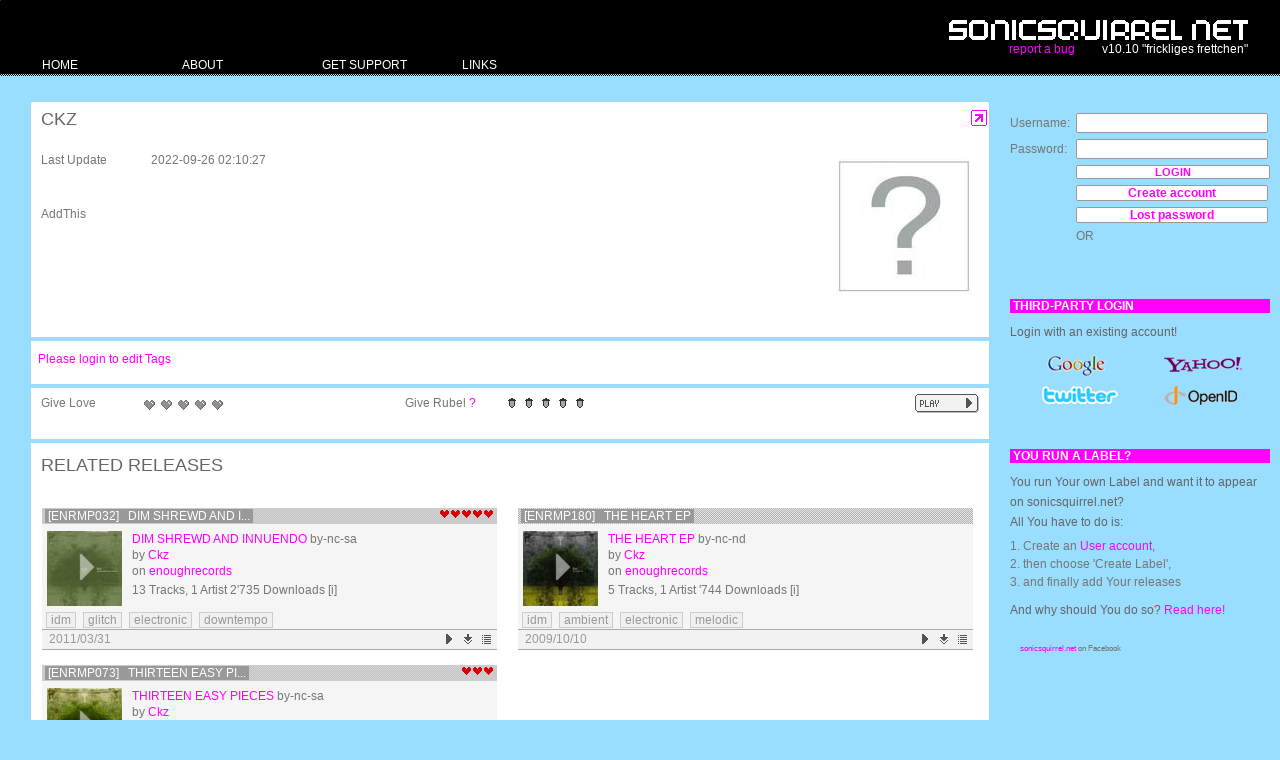

--- FILE ---
content_type: text/html; charset=UTF-8
request_url: http://sonicsquirrel.net/detail/artist/Ckz/3623
body_size: 8783
content:
<!DOCTYPE html PUBLIC "-//W3C//DTD XHTML 1.0 Transitional//EN" "http://www.w3.org/TR/xhtml1/DTD/xhtml1-transitional.dtd">

<html xmlns="http://www.w3.org/1999/xhtml" xml:lang="en" lang="en" xmlns:og="http://opengraphprotocol.org/schema/" xmlns:fb="http://developers.facebook.com/schema/">
<head>
<meta http-equiv="Content-type" content="text/html; charset=utf-8" />

 
<title>sonicsquirrel.net - Details for Ckz</title>

<!--
sonicsquirrel.net
© 2002-2010 anorg.net
atelier.anorg
buckhauserstr 40
ch-8048 zurich

+41 43 499 89 85
root@anorg.net
-->


<!-- meta tags -->

<meta name="description" content="Sonicsquirrel, serving finest netaudio and netlabel related music and other content since 2005" />
<meta name="copyright" content="anorg.net" />

<meta name="author" content="anorg.net" />
<meta name="keywords" content="netaudio, netlabel, creative commons, open content, music, electronic music, download, netlabel service, audio archive, netaudio archive," />
<meta name="generator" content="anorg.net - ccms"/>

<meta name="google-site-verification" content="iGsuDdbEUfB6wX3lKpfcBTRbdjnhi_XYoeaFzweWspw" />






<!-- canonical url -->
<link rel="canonical" href="http://sonicsquirrel.net/detail/artist/Ckz/3623" />


<link rel="icon" type="image/png" href="/media/img/favicon.png"/>

<link rel="alternate" type="application/atom+xml" title="Latest Releases on sonicsquirrel.net - stay tuned!" href="http://sonicsquirrel.net/atom/release" />

<!-- start: css -->
<link href="/media/css/yaml/layout.css" rel="stylesheet" type="text/css" />


<link href="/media/css/main.css" rel="stylesheet" type="text/css" />



<!--[if lte IE 7]>
<link href="/media/css/yaml/patches/patch_layout.css" rel="stylesheet" type="text/css" />
<![endif]-->
<!-- end: css -->


<!-- start linking: js -->





<!-- TEST 
<link rel="video_src" href="http://rdev.anorg.net/media/swf/xspf/xspf_player.swf?playlist_url=http://rdev.anorg.net/get/release/xspf/6695"/>
<meta name="video_height" content="170" />
<meta name="video_width" content="400" />
<meta name="video_type" content="application/x-shockwave-flash" />
-->








<link rel="stylesheet" type="text/css" href="/media/js/jstree/tree_component.css" />
<link rel="stylesheet" type="text/css" href="/media/css/plugins.jquery/jquery.autocomplete.css" />
<link rel="stylesheet" type="text/css" href="/media/css/plugins.jquery/jquery.dd.css" />



<!-- end linking: js -->


<!-- start external: js -->

<!-- 
<script type="text/javascript">
_qoptions={
qacct:"p-7b1diuQOQwh2Q"
};
</script>
<script type="text/javascript" src="http://edge.quantserve.com/quant.js"></script>
<noscript>
<img src="http://pixel.quantserve.com/pixel/p-7b1diuQOQwh2Q.gif" style="display: none;" border="0" height="1" width="1" alt="Quantcast"/>
</noscript>
 -->
<!-- 
<script src="http://static.ak.connect.facebook.com/js/api_lib/v0.4/FeatureLoader.js.php" type="text/javascript"></script>
 -->

<!-- 
<script src="https://rpxnow.com/openid/v2/widget" type="text/javascript"></script>
<script type="text/javascript">
  RPXNOW.overlay = true;
  RPXNOW.language_preference = 'en';
</script>
 -->
 
 
<!--  -->
<script type="text/javascript">
var gaJsHost = (("https:" == document.location.protocol) ? "https://ssl." : "http://www.");
document.write(unescape("%3Cscript src='" + gaJsHost + "google-analytics.com/ga.js' type='text/javascript'%3E%3C/script%3E"));
</script>
<script type="text/javascript">
try {
var pageTracker = _gat._getTracker("UA-12447770-1");
pageTracker._trackPageview();
} catch(err) {}</script>


<!-- fb connect -->
<!--
<script src="http://static.ak.connect.facebook.com/js/api_lib/v0.4/FeatureLoader.js.php" type="text/javascript"></script>
<script src="http://static.ak.connect.facebook.com/connect.php/en_US" type="text/javascript"></script>
 -->

<!-- 
<script src="http://connect.facebook.net/en_US/all.js" type="text/javascript"></script>
 -->







<!-- end external: js -->
</head>


<!-- start: body -->
<body class="main">
<div id="fb-root"></div>
<script>
  window.fbAsyncInit = function() {
    FB.init({
      appId: 154969748635,
      status: true,
      cookie: true,
      xfbml: true,
      reloadIfSessionStateChanged: true
    });
    // whenever the user logs in, we refresh the page
    FB.Event.subscribe('auth.login', function() {
      window.location.reload();
    });
  };


  
  (function() {
    var e = document.createElement('script');
    e.src = document.location.protocol + '//connect.facebook.net/en_US/all.js';
    e.async = true;
    document.getElementById('fb-root').appendChild(e);
  }());
</script>
<!-- start: bug reporter -->
<!-- end: bug reporter -->

<!-- start: site info -->
<!-- end: site info -->


<div id="page_margins">
<div id="page">


<!-- start: topnav -->
<!-- end: topnav -->


<!-- start: header -->
<div id="header">
	<div id="user_bar">
		</div>


	<div>
		<img id="logo" src="/media/img/logo.png" alt="logo" />
		<div id="logo_text">
				
		<a id="report" href="https://trac.anorg.net/projects/sosq/newticket">report a bug</a>
		&nbsp;&nbsp;&nbsp;&nbsp;&nbsp;&nbsp;&nbsp;
		v10.10 "frickliges frettchen"		</div>
	</div>

</div>
<!-- end: header -->


<!-- start: nav -->
<div id="nav">
<div id="nav_main">
<ul id="tabs">




<li style="width: 140px;">
<a href="http://sonicsquirrel.net/" class=""><span>Home</span></a>
<ul class="children">
<li style="width: 140px;"><a href="http://sonicsquirrel.net/browse/overview" class=""><span>Browse</span></a></li>
<li style="width: 140px;"><a href="http://sonicsquirrel.net/browse/label" class=""><span>Labels</span></a></li>
<li style="width: 140px;"><a href="http://sonicsquirrel.net/browse/release" class=""><span>Releases</span></a></li>
<li style="width: 140px;"><a href="http://sonicsquirrel.net/browse/artist" class=""><span>Artists</span></a></li>
<li style="width: 140px;"><a href="http://sonicsquirrel.net/browse/playlist" class=""><span>Playlists</span></a></li>
</ul>
</li>
<li style="width: 140px;">
<a href="http://sonicsquirrel.net/about" class=""><span>About</span></a>
<ul class="children">
<li style="width: 140px;"><a href="http://sonicsquirrel.net/about/terms" class=""><span>Terms&nbsp;of&nbsp;Use</span></a></li>
<li style="width: 140px;"><a href="http://sonicsquirrel.net/about/contact" class=""><span>Contact</span></a></li>
<li style="width: 140px;"><a href="http://sonicsquirrel.net/about/dev" class=""><span>Cooperation</span></a></li>
<li style="width: 140px;"><a href="http://sonicsquirrel.net/about/why" class=""><span>Why?</span></a></li>
</ul>
</li>
<li style="width: 140px;">
<a href="http://sonicsquirrel.net/support" class=""><span>Get Support</span></a>
</li>
<li style="width: 140px;">
<a href="http://sonicsquirrel.net/links" class=""><span>Links</span></a>
</li>

</ul>
</div>
</div>
<!-- end: nav -->


<!-- start: main -->
<div id="main">
<!-- start: col1 / left-->
<!-- end: col1 -->


<!-- start: col2 / right -->
<div id="col2">
<div id="col2_content" class="clearfix">

<div id="login" class="form">





<form action="http://sonicsquirrel.net/auth/login" method="post" class="search_form">

<table id="login_table">


	<tbody>
		<!-- <th colspan="2"><h5>ui.user_login</h5></th> -->

		
		<tr>
			<td>Username:&nbsp;&nbsp;</td>
			<td><input type="text" id="username" name="username" value=""  /></td>
		</tr>
		<tr>
			<td>Password:&nbsp;&nbsp;</td>
			<td><input type="password" id="password" name="password" value=""  /></td>
		</tr>
		<tr>
			<td>&nbsp;</td>
			<td><input type="submit" id="submit" name="submit" value="Login"  /></td>
		</tr>
		
		
		
		

		
		<tr>
			<td>&nbsp;</td>
			<td width="100%">
			<a href="/user/register" id="user_register" class="ui btn col_right">
			Create account			</a>
			</td>
		</tr>
		<tr>
			<td>&nbsp;</td>
			<td>
			<a href="/user/password_recover" id="user_lost_password" class="ui btn col_right">
			Lost password			</a>
			</td>
		</tr>
		
		
				
		<tr>
			<td>&nbsp;</td>
			<td>OR</td>
		</tr>
		<tr>
			<td>&nbsp;</td>
			<td><fb:login-button v="2" size="small" autologoutlink=true>Login or Connect</fb:login-button></td>
		</tr>
		
	</tbody>
</table>
<br /><br />


<h5>Third-party login</h5>

<p>Login with an existing account!</p>

<table id="openid_table" style="width:100%">

	<tbody>
		<tr>
			<td colspan="2" width="100%">
			<a class="rpxnow" onclick="return false;"href="https://sonicsquirrel.rpxnow.com/openid/v2/signin?token_url=http://sonicsquirrel.net/rpx/token">
			<img src="http://sonicsquirrel.net/media/img/rpx/logos_all.png" />			</a>
			</td>
		</tr>

	</tbody>
</table>
<br /><br />
<!-- 
<a class="rpxnow" onclick="return false;"href="https://sonicsquirrel.rpxnow.com/openid/v2/signin?token_url=http://vdeb.sonicsquirrel.net/rpx/token">
  Sign In
</a>
-->







<!--
<h5>ui.actions</h5>
<li><a href="http://sonicsquirrel.net/user/register">ui.register</a></li>
<li><a href="http://sonicsquirrel.net/auth/register">ui.add_label</a></li>
 -->


</form>
<h5>You run a Label?</h5>
<p>You run Your own Label and want it to appear on sonicsquirrel.net?<br />
All You have to do is:
<ol>
<li>
1. Create an <a href="/user/register">User account</a>,
</li>
<li>
2. then choose 'Create Label',
</li>
<li>
3. and finally add Your releases
</li>
</ol>
</p>
<p>And why should You do so? <a href="/about/why">Read here!</a></p>


<!--
 -->

</div>














<!--
<div id="status_title" class="clickable">
<h4><a href="/ui/toggle/status" class="toggle" title="status">Status</a></h4>
</div>

<div class="status" id="status">
</div>


<a href="#" class="playcontrol">ctl</a>
-->





<div class="syndication fb" style="margin-top:24px">
<!--  -->
<fb:fan profile_id="300574775251" stream="0" connections="0" logobar="0" width="240"></fb:fan><div style="font-size:8px; padding-left:10px"><a href="http://www.facebook.com/pages/sonicsquirrelnet/300574775251">sonicsquirrel.net</a> on Facebook</div>

</div>
</div>
</div>

<!-- end: col2 -->


<!-- start: col3 / main content-->
<div id="col3">




	<div id="col3_content" class="clearfix browse artist">

<!-- 
<div style="background-color: yellow; width: 100%; text-transform: uppercase; font-weight: bold; padding: 10px 0; margin: 10px 0">
<p>
Server maintenance in progress... There will be no write access to fileserver/database for some hours.
</p>
</div>
-->

		
		
		<div id="message_ajax" style="display: none">

		</div>

		<div id="message_dialog" style="display: none">

		</div>



		<div class="heading">
	<table class="simple">
		<tbody>
			<tr>
				<td class="title">
				<h1>
				



				Ckz</h1>
				</td>
				<td id="heading_maximise">

				<span class="ui_maximise ui btn">
				<a id="maximise_view" title="maximise view" href="#"> </a>
				</span>

				</td>
			</tr>
		</tbody>
	</table>
</div><div class="info artist" id="info_3623">
<table class="info">
	<tbody>


		<tr>

			<td class="text fat artist" colspan="1">


<div id="element"><div class="artist">Last Update</div><div class="content">2022-09-26 02:10:27</div></div><br /><br /><div id="element"><div class="release">AddThis</div><div class="content"><!-- AddThis Button BEGIN -->



<div class="addthis_toolbox addthis_default_style ">
<a class="addthis_button_preferred_1"></a>
<a class="addthis_button_preferred_2"></a>
<a class="addthis_button_preferred_3"></a>
<a class="addthis_button_preferred_4"></a>
<a class="addthis_button_compact"></a>
<a class="addthis_counter addthis_bubble_style"></a>
</div>
<script type="text/javascript">
var addthis_config = {
          services_compact: 'twitter, digg, google,google_plusone, more',
          services_exclude: 'facebook',
          data_track_clickback: true
}
</script>
<script type="text/javascript" src="http://s7.addthis.com/js/250/addthis_widget.js#pubid=slm17"></script>
<!-- AddThis Button END --></div></div>
			</td>

			<td class="image">


			<img src="http://media.sonicsquirrel.net/image/artist/dummy_RS_150.jpg" />			
			<div id="flickr_set"></div>


			<div id="global_love">
						</div>

			</td>


		</tr>



		<tr>
			<td class="title text artist" colspan="2">
			&nbsp;
			</td>
		</tr>






		<tr>
			<td class=spacer colspan="3"></td>
		</tr>

		<tr>
			<td class=tags colspan="3">

			</td>
		</tr>

		<tr>
			<td class="bottom actions" colspan="3">


			</td>
		</tr>

	</tbody>
</table>

</div>

<div id="tagger_wrapper"><div id="tagger">
	<div id="tagger_display">

		
		<a href="http://sonicsquirrel.net/user/login">Please login to edit Tags</a>	</div>



	<div id="tagger_input">

		<input type="hidden" id="tagger_args_field" value="artist:3623" />

		<textarea id="tagger_input_field"></textarea>

		<a id="tagger_save_tags" class="ui btn col_right" href="#save_tags">Save Tags</a>

	</div>


</div></div><div class="info " >
	<div class="border_top" id="actions">
		<table>
			<tbody>
				<tr>

				<td class="label">
					<div class="rating">Give Love</div>
				</td>
				<td class="icons">
					<div id="love" class="rating"></div>
				</td>

				<td class="label">
					<div class="rating">Give Rubel <a href="/user/rubel">?</a></div>
				</td>
				<td class="icons">
					<div id="rubel" class="rating"></div>
				</td>


				<td class="right" style="width: auto;" valign="right">

				













<div id="actions_large">
	<ul>
		<li class="btn_play play_single"><a href="#play" target="popupWindow" class="popup" title="play in squirrel player. [popup]" id="artist:3623">&nbsp;</a></li>

		<!--
		<li class="btn_playlist m3u"><a href="/get/artist/m3u/3623" title="get m3u playlist (play in winamp/itunes/...)">&nbsp;</a></li>
		 -->
		
		
	</ul>
</div>
<div class="clear" />















				</td>




				</tr>

			</tbody>
		</table>
	</div>
</div><div class="heading">
	<table class="inline topleft">
		<tbody>
			<tr>
				<td class="title"><h1>Related Releases</h1></td>
				<td class="link_right">
				<h1>
								</h1>
				</td>
			</tr>
		</tbody>
	</table>
</div><div class="box release drag" id="box_12101">
<table class="boxtable draggitem" id="12101" href="release">
	<tbody class="album" >

		<tr>
			<td class="header info" colspan="2">
			&nbsp;<a href="http://sonicsquirrel.net/detail/release/Dim+Shrewd+and+Innuendo/12101">[enrmp032] &nbsp; Dim Shrewd and I...</a>			</td>
			<td class="header icons">
			<img src="/media/img/icons/love.gif" /><img src="/media/img/icons/love.gif" /><img src="/media/img/icons/love.gif" /><img src="/media/img/icons/love.gif" /><img src="/media/img/icons/love.gif" />&nbsp;			</td>
		</tr>

		<tr>
			<td class=spacer colspan="3"></td>
		</tr>

		<tr>
			

			<td rowspan="3" class="image"">
						<!-- play_link -->
			<div style="background-image: url(http://media.sonicsquirrel.net/image/release/12101_RS_75.jpg); width: 75px; height: 75px;">
			<span class="play_single ui btn_box">
			<a href="#play" target="popupWindow" class="popup" title="play in squirrel player" id="release:12101">&nbsp;</a>			</span>
			</div>

			</td>

			<td class="text fat release" colspan="2">
			<a href="http://sonicsquirrel.net/detail/release/Dim+Shrewd+and+Innuendo/12101" style="text-transform: uppercase;" title="Dim Shrewd and Innuendo" 0="20" 1="...">Dim Shrewd and Innuendo</a>&nbsp;<span style="text-transform: lowercase; color: #777777;">by-nc-sa</span>			</td>
		</tr>


		<tr><td colspan="2" ><table>
		<tr>
			<td class="text artist" colspan="2">
			by <a href="http://sonicsquirrel.net/detail/artist/Ckz/3623">Ckz</a></td>
		</tr>

		<tr>
			<td class="text label" colspan="2">
			on <a href="http://sonicsquirrel.net/detail/label/enoughrecords/118">enoughrecords</a></td>
		</tr>

		<tr>
			<td class="text counters" colspan="2">
			<span class="license">
			13 Tracks, 1 Artist 2'735 Downloads [i] </span>			</td>
		</tr>
		</table></td></tr>

		<tr>
			<td class=spacer colspan="3"></td>
		</tr>

		<tr class="tags">
			<td class=tags colspan="3">
			<div class="tags_wrapper">
			<span class="box_tag"><a href="http://sonicsquirrel.net/browse/release/tag/idm">idm</a></span> <span class="box_tag"><a href="http://sonicsquirrel.net/browse/release/tag/glitch">glitch</a></span> <span class="box_tag"><a href="http://sonicsquirrel.net/browse/release/tag/electronic">electronic</a></span> <span class="box_tag"><a href="http://sonicsquirrel.net/browse/release/tag/downtempo">downtempo</a></span> 			&nbsp;
			</div>
			</td>
		</tr>

		<tr class="bottom">
			<!-- 
			<td class="bottom ">
			 -->
			 
			<td class="bottom">
			<span class="date">2011/03/31</span>			</td>

			<td class="bottom actions" colspan="2">


				

				

								<span class="m3u ui btn">
				<a href="/get/release/m3u/12101" title="get m3u playlist (play in winamp/itunes/...)">&nbsp;</a>
				</span>

				<span class="download ui btn">
				<a href="/get/release/zip/12101" title="download as zip">&nbsp;</a>
				</span>

				<span class="play_single ui btn">
				<a href="#play" target="popupWindow" class="popup" title="play in squirrel player" id="release:12101">&nbsp;</a>				</span>






			</td>
		</tr>

	</tbody>
</table>

</div>

<div class="box release drag" id="box_5686">
<table class="boxtable draggitem" id="5686" href="release">
	<tbody class="ep" >

		<tr>
			<td class="header info" colspan="2">
			&nbsp;<a href="http://sonicsquirrel.net/detail/release/The+Heart+EP/5686">[enrmp180] &nbsp; The Heart EP</a>			</td>
			<td class="header icons">
			&nbsp;			</td>
		</tr>

		<tr>
			<td class=spacer colspan="3"></td>
		</tr>

		<tr>
			

			<td rowspan="3" class="image"">
						<!-- play_link -->
			<div style="background-image: url(http://media.sonicsquirrel.net/image/release/5686_RS_75.jpg); width: 75px; height: 75px;">
			<span class="play_single ui btn_box">
			<a href="#play" target="popupWindow" class="popup" title="play in squirrel player" id="release:5686">&nbsp;</a>			</span>
			</div>

			</td>

			<td class="text fat release" colspan="2">
			<a href="http://sonicsquirrel.net/detail/release/The+Heart+EP/5686" style="text-transform: uppercase;" title="The Heart EP" 0="20" 1="...">The Heart EP</a>&nbsp;<span style="text-transform: lowercase; color: #777777;">by-nc-nd</span>			</td>
		</tr>


		<tr><td colspan="2" ><table>
		<tr>
			<td class="text artist" colspan="2">
			by <a href="http://sonicsquirrel.net/detail/artist/Ckz/3623">Ckz</a></td>
		</tr>

		<tr>
			<td class="text label" colspan="2">
			on <a href="http://sonicsquirrel.net/detail/label/enoughrecords/118">enoughrecords</a></td>
		</tr>

		<tr>
			<td class="text counters" colspan="2">
			<span class="license">
			5 Tracks, 1 Artist '744 Downloads [i] </span>			</td>
		</tr>
		</table></td></tr>

		<tr>
			<td class=spacer colspan="3"></td>
		</tr>

		<tr class="tags">
			<td class=tags colspan="3">
			<div class="tags_wrapper">
			<span class="box_tag"><a href="http://sonicsquirrel.net/browse/release/tag/idm">idm</a></span> <span class="box_tag"><a href="http://sonicsquirrel.net/browse/release/tag/ambient">ambient</a></span> <span class="box_tag"><a href="http://sonicsquirrel.net/browse/release/tag/electronic">electronic</a></span> <span class="box_tag"><a href="http://sonicsquirrel.net/browse/release/tag/melodic">melodic</a></span> 			&nbsp;
			</div>
			</td>
		</tr>

		<tr class="bottom">
			<!-- 
			<td class="bottom ">
			 -->
			 
			<td class="bottom">
			<span class="date">2009/10/10</span>			</td>

			<td class="bottom actions" colspan="2">


				

				

								<span class="m3u ui btn">
				<a href="/get/release/m3u/5686" title="get m3u playlist (play in winamp/itunes/...)">&nbsp;</a>
				</span>

				<span class="download ui btn">
				<a href="/get/release/zip/5686" title="download as zip">&nbsp;</a>
				</span>

				<span class="play_single ui btn">
				<a href="#play" target="popupWindow" class="popup" title="play in squirrel player" id="release:5686">&nbsp;</a>				</span>






			</td>
		</tr>

	</tbody>
</table>

</div>

<div class="box release drag" id="box_10031">
<table class="boxtable draggitem" id="10031" href="release">
	<tbody class="album" >

		<tr>
			<td class="header info" colspan="2">
			&nbsp;<a href="http://sonicsquirrel.net/detail/release/Thirteen+Easy+Pieces/10031">[enrmp073] &nbsp; Thirteen Easy Pi...</a>			</td>
			<td class="header icons">
			<img src="/media/img/icons/love.gif" /><img src="/media/img/icons/love.gif" /><img src="/media/img/icons/love.gif" />&nbsp;			</td>
		</tr>

		<tr>
			<td class=spacer colspan="3"></td>
		</tr>

		<tr>
			

			<td rowspan="3" class="image"">
						<!-- play_link -->
			<div style="background-image: url(http://media.sonicsquirrel.net/image/release/10031_RS_75.jpg); width: 75px; height: 75px;">
			<span class="play_single ui btn_box">
			<a href="#play" target="popupWindow" class="popup" title="play in squirrel player" id="release:10031">&nbsp;</a>			</span>
			</div>

			</td>

			<td class="text fat release" colspan="2">
			<a href="http://sonicsquirrel.net/detail/release/Thirteen+Easy+Pieces/10031" style="text-transform: uppercase;" title="Thirteen Easy Pieces" 0="20" 1="...">Thirteen Easy Pieces</a>&nbsp;<span style="text-transform: lowercase; color: #777777;">by-nc-sa</span>			</td>
		</tr>


		<tr><td colspan="2" ><table>
		<tr>
			<td class="text artist" colspan="2">
			by <a href="http://sonicsquirrel.net/detail/artist/Ckz/3623">Ckz</a></td>
		</tr>

		<tr>
			<td class="text label" colspan="2">
			on <a href="http://sonicsquirrel.net/detail/label/enoughrecords/118">enoughrecords</a></td>
		</tr>

		<tr>
			<td class="text counters" colspan="2">
			<span class="license">
			13 Tracks, 1 Artist 1'727 Downloads [i] </span>			</td>
		</tr>
		</table></td></tr>

		<tr>
			<td class=spacer colspan="3"></td>
		</tr>

		<tr class="tags">
			<td class=tags colspan="3">
			<div class="tags_wrapper">
			<span class="box_tag"><a href="http://sonicsquirrel.net/browse/release/tag/idm">idm</a></span> <span class="box_tag"><a href="http://sonicsquirrel.net/browse/release/tag/experimental">experimental</a></span> <span class="box_tag"><a href="http://sonicsquirrel.net/browse/release/tag/glitch">glitch</a></span> <span class="box_tag"><a href="http://sonicsquirrel.net/browse/release/tag/electronic">electronic</a></span> 			&nbsp;
			</div>
			</td>
		</tr>

		<tr class="bottom">
			<!-- 
			<td class="bottom ">
			 -->
			 
			<td class="bottom">
			<span class="date">2010/07/14</span>			</td>

			<td class="bottom actions" colspan="2">


				

				

								<span class="m3u ui btn">
				<a href="/get/release/m3u/10031" title="get m3u playlist (play in winamp/itunes/...)">&nbsp;</a>
				</span>

				<span class="download ui btn">
				<a href="/get/release/zip/10031" title="download as zip">&nbsp;</a>
				</span>

				<span class="play_single ui btn">
				<a href="#play" target="popupWindow" class="popup" title="play in squirrel player" id="release:10031">&nbsp;</a>				</span>






			</td>
		</tr>

	</tbody>
</table>

</div>

<div class="heading">
	<table class="inline topleft">
		<tbody>
			<tr>
				<td class="title"><h1>Related Labels</h1></td>
				<td class="link_right">
				<h1>
								</h1>
				</td>
			</tr>
		</tbody>
	</table>
</div><div class="box label drag" id="box_118">
<table class="boxtable draggitem" id="118" href="label">
	
		
	<tbody>

		<tr>
			<td class="header info" colspan="2">
			&nbsp;<a href="http://sonicsquirrel.net/detail/label/enoughrecords/118">enoughrecords</a>			</td>
			<td class="header icons">
			<img src="/media/img/icons/love.gif" /><img src="/media/img/icons/love.gif" /><img src="/media/img/icons/love.gif" /><img src="/media/img/icons/love.gif" />&nbsp;			</td>
		</tr>

		<tr>
			<td class=spacer colspan="3"></td>
		</tr>

		<tr>

			

			<td rowspan="4" class="image"">

			<!-- play_link -->
			<div style="background-image: url(http://media.sonicsquirrel.net/image/label/118_RS_75.jpg); background-repeat:no-repeat; width: 75px; height: 75px;">
			<span class="play_single ui btn_box">&nbsp;</span>
			</div>

			</td>






			<td class="text fat label" colspan="2">
			<a href="http://sonicsquirrel.net/detail/label/enoughrecords/118">enoughrecords</a>&nbsp;<a href="http://enoughrecords.scene.org" title="Direct Link to Label Website">[ext]</a>&nbsp;<span style="text-transform: lowercase; color: #777777;">by-nc-sa</span>			</td>
		</tr>

		<tr>
			<td class="text location" colspan="2">
			Pt, Coimbra			</td>
		</tr>

		<tr>
			<td class="text counters" colspan="2">
			518 Releases, 513 Artists 			</td>
		</tr>

		<!-- -->
		<tr>
			<td class="text float" colspan="2">
						</td>
		</tr>


		<tr>
			<td class=spacer colspan="3"></td>
		</tr>

		<tr class="tags">
			<td class=tags colspan="3">
			<div class="tags_wrapper">
			<span class="box_tag">electronica</span> <span class="box_tag">idm</span> <span class="box_tag">noise</span> <span class="box_tag">art&nbsp;materials</span> <span class="box_tag">in&nbsp;the&nbsp;cave</span> <span class="box_tag">at&nbsp;the&nbsp;beach</span> <span class="box_tag">experimental</span> <span class="box_tag">to&nbsp;chill</span> <span class="box_tag">analog</span> <span class="box_tag">digital</span> 			&nbsp;
			</div>
			</td>
		</tr>

		<tr>
			<td class="bottom actions" colspan="3">

				
								<span class="play_single ui btn">
				<a href="#play" target="popupWindow" class="popup" title="play in squirrel player" id="label:118">&nbsp;</a>				</span>
				


				



			</td>
		</tr>

	</tbody>
</table>

</div>


		<div class="subcolumns">

		<div style="padding: 10px 30px 10px 10px">
<div id="disqus_thread"></div>
<script type="text/javascript">
    /* * * CONFIGURATION VARIABLES: EDIT BEFORE PASTING INTO YOUR WEBPAGE * * */
    var disqus_shortname = 'sosqdevel'; // required: replace example with your forum shortname
    var disqus_developer = 1;

    // The following are highly recommended additional parameters. Remove the slashes in front to use.
    // var disqus_identifier = 'unique_dynamic_id_1234';
    // var disqus_url = 'http://example.com/permalink-to-page.html';

    /* * * DON'T EDIT BELOW THIS LINE * * */
    (function() {
        var dsq = document.createElement('script'); dsq.type = 'text/javascript'; dsq.async = true;
        dsq.src = 'http://' + disqus_shortname + '.disqus.com/embed.js';
        (document.getElementsByTagName('head')[0] || document.getElementsByTagName('body')[0]).appendChild(dsq);
    })();
</script>
<noscript>Please enable JavaScript to view the <a href="http://disqus.com/?ref_noscript">comments powered by Disqus.</a></noscript>
<a href="http://disqus.com" class="dsq-brlink">blog comments powered by <span class="logo-disqus">Disqus</span></a>
</div>
		</div>
	</div>
	<!-- IE Column Clearing -->
	<div id="ie_clearing">&#160;</div>
</div>
<!-- end: col3 -->

</div>
<!-- end: main -->


</div><!-- end: page -->
</div><!-- end: page_margins -->

<!-- start: footer -->
<div id="footer">
	<div class="user_info">
	<p>&nbsp;
		©2005–2011 ANORG.NET </p>
	</div>
	
	<div class="footer_scroll">
	
	
		<div class="inner">
		<a href="http://anorg.net"><img src="http://sonicsquirrel.net//media/img/logos/anorg.png" /></a>		</div>
		
		<div class="inner">
		<a href="http://www.thecreativeuncommons.com"><img src="http://sonicsquirrel.net//media/img/logos/tcuc.png" /></a>		</div>
		
		<div class="inner">
		<a href="http://www.foem.info"><img src="http://sonicsquirrel.net//media/img/logos/foem.png" /></a>		</div>
		
		<!--
		<div class="inner">
		<a href="http://www.switch.ch"><img src="http://sonicsquirrel.net//media/img/logos/switch.png" /></a>		</div>
		-->
		
		<div class="inner">
		<a href="http://www.bak.admin.ch/"><img src="http://sonicsquirrel.net//media/img/logos/bakom.png" /></a>		</div>
		
		<div class="inner">
		<a href="http://vmk.zhdk.ch/"><img src="http://sonicsquirrel.net//media/img/logos/vmk.png" /></a>		</div>
	

	</div>
	
</div>
<!-- end: footer -->

<!-- start: footer_js -->
<script type="text/javascript" src="/media/js/jquery-1.3.2.min.js"></script>
<script type="text/javascript" src="/media/js/jquery.ajaxQueue.js"></script>
<script type="text/javascript" src="/media/js/tiny_mce/tiny_mce.js"></script>
<script type="text/javascript" src="/media/js/all.10.10.js"></script>
<script type="text/javascript" src="/media/js/jquery.dd.js"></script>
<script type="text/javascript" src="/media/js/addthis/widget.js"></script>
<script type="text/javascript" src="/media/js/visualize.jQuery.js"></script>
<script type="text/javascript" src="/media/js/sosq.label.ui.js"></script>
<script type="text/javascript" src="/media/js/jquery.taconite.js"></script>
<script type="text/javascript" src="/media/js/jquery.blockUI.js"></script>
<script type="text/javascript" src="/media/js/jquery.alphanumeric.pack.js"></script>
<script type="text/javascript" src="/media/js/jquery.flickr.js"></script>
<script type="text/javascript" src="/media/js/sosq.layout.js"></script>
<script type="text/javascript">
/*
window.fbAsyncInit = function() {
  FB.init({
      appId: '154969748635',
       status: true, 
       cookie: true,
       xfbml: true
       });
};
(function() {
  var e = document.createElement('script'); e.async = true;
  e.src = document.location.protocol + '//connect.facebook.net/en_US/all.js';
  document.getElementById('fb-root').appendChild(e);
}());





FB.init("60b0102079324d16565ab8240de8fc1d", "/xd_receiver.htm",{"reloadIfSessionStateChanged":true}); 
*/




// FB Publisher // dummy if not connected

function callPublish_legacy(msg, attachment, action_link, actor_id) {
  //FB.ensureInit(function () {
	log(actor_id);
	//var actor_id = '338291106572';
	  
    FB.Connect.streamPublish('', attachment, action_link, null, 'What You think??', null, false, actor_id);
  //});
}


function callPublish(msg, attachment, action_link, actor_id) {

//alert(JSON.stringify(action_link));
	
FB.ui(
        {
          method: 'stream.publish',
          message: msg,
          attachment: attachment,
          //action_links: action_link,
          user_message_prompt: 'What You think??'
        },
        function(response) {
          if (response && response.post_id) {
                      //var newHREF = "scheduleMain.php";
                      //alert(response.post_id);
                      //alert(JSON.stringify(response));
                      //location.href = newHREF;
          } else {
                      //var newHREF = "scheduleMain.php";
                      //location.href = newHREF;
          }
        }
      );
}



</script><!-- end: footer_js -->

<!-- start: popup wrapper -->
<div id="popup_wrapper"></div><!-- end: popup wrapper -->

</body>
<!-- end: body -->
</html>
<!-- start custom: js -->

<script type="text/javascript">

 $(document).ready(function(){


   // setup for browse context
      $("table.boxtable").hover(function(){
     $(this).find("td.header").addClass("highlight");
     $(this).find("td.actions").addClass("unhide");
   },function(){
     $(this).find("td.header").removeClass("highlight");
     $(this).find("td.actions").removeClass("unhide");
   });

   $(".actions").addClass("hidden");


   
 /*
			* CONFIGURACIÓN BASE
			*/
			var settings = {
				color:new Array(
					"#FF00FF","#00AAAA","#000000","#333333","#666666","#3366CC","#22AA99",
					"#329262","#109618","#66AA00","#AAAA11","#D6AE00","#EE8800","#DD5511"
				),
				defaultColor:2,
				columns:14,
				click:function(c){
					$('#color').attr("value", c);
				}
			};


			/*
			* USO DE colorSelect
			*/
			//$('#colorpicker').colorPickerAgain(settings);
			/* FIN */


// setup inline-help messages







   // general
   $("#reporting").hide();
   $("#report").click(function() {
   	 $("#reporting").toggle(400);
   });


   $("#message").animate({opacity: 1.0}, 5000).fadeOut('slow');


   /*
   $('input[type=checkbox]').checkbox({
 		cls:'jquery-checkbox',
  		empty: '/media/css/img/empty.png'
	});
   */


	// rating
	//alert('rating');

	$('#love').rating('/love/give/artist/3623/', {maxvalue:5, curvalue:0});
   	$('#rubel').rubel('/rubel/give/artist/3623', {maxvalue:5, curvalue:0});


   // tag suggestion
   /*
   $("div.float").dynaCloud();
   $.dynaCloud.max = 42;
   $.dynaCloud.single = false;
   $.dynaCloud.scale = 1;
   */

 });




</script>

<!-- end custom: js -->
<script type="text/javascript">
<!--

function search_submit() {

	   if ($("#searchstring").attr("value") != '')
	   {
	   link = "/browse/artist/search/" + $("#searchstring").attr("value")
	   }
	   else
	   {
	   link = "/browse/artist"
	   }
	   window.location.href = link;

	   }
-->
</script>
<script type="text/javascript">
<!--
$(document).ready(function()
{



// pl dayparting
// quite hacky for the moment

$("div.playlist_extension td.dp_slot_mo_a").qtip({
	content: {
    url: '/qtip/daypart/mo_a'
 	},
   style: { 
      width: 300,
      color: '#666666',
      padding: 5,
      background: '#ffffff',
      tip: 'topLeft',
      name: 'dark' // Inherit the rest of the attributes from the preset dark style
   }
});


$("div.playlist_extension td.dp_slot_tu_a").qtip({
	content: {
    url: '/qtip/daypart/tu_a'
 	},
   style: { 
      width: 300,
      color: '#666666',
      padding: 5,
      background: '#ffffff',
      tip: 'topLeft',
      name: 'dark' // Inherit the rest of the attributes from the preset dark style
   }
});


$("div.playlist_extension td.dp_slot_we_a").qtip({
	content: {
    url: '/qtip/daypart/we_a'
 	},
   style: { 
      width: 300,
      color: '#666666',
      padding: 5,
      background: '#ffffff',
      tip: 'topLeft',
      name: 'dark' // Inherit the rest of the attributes from the preset dark style
   }
});


$("div.playlist_extension td.dp_slot_th_a").qtip({
	content: {
    url: '/qtip/daypart/th_a'
 	},
   style: { 
      width: 300,
      color: '#666666',
      padding: 5,
      background: '#ffffff',
      tip: 'topLeft',
      name: 'dark' // Inherit the rest of the attributes from the preset dark style
   }
});


$("div.playlist_extension td.dp_slot_fr_a").qtip({
	content: {
    url: '/qtip/daypart/fr_a'
 	},
   style: { 
      width: 300,
      color: '#666666',
      padding: 5,
      background: '#ffffff',
      tip: 'topLeft',
      name: 'dark' // Inherit the rest of the attributes from the preset dark style
   }
});


$("div.playlist_extension td.dp_slot_sa_a").qtip({
	content: {
    url: '/qtip/daypart/sa_a'
 	},
   style: { 
      width: 300,
      color: '#666666',
      padding: 5,
      background: '#ffffff',
      tip: 'topLeft',
      name: 'dark' // Inherit the rest of the attributes from the preset dark style
   }
});


$("div.playlist_extension td.dp_slot_su_a").qtip({
	content: {
    url: '/qtip/daypart/su_a'
 	},
   style: { 
      width: 300,
      color: '#666666',
      padding: 5,
      background: '#ffffff',
      tip: 'topLeft',
      name: 'dark' // Inherit the rest of the attributes from the preset dark style
   }
});


$("div.playlist_extension td.dp_slot_mo_b").qtip({
	content: {
    url: '/qtip/daypart/mo_b'
 	},
   style: { 
      width: 300,
      color: '#666666',
      padding: 5,
      background: '#ffffff',
      tip: 'topLeft',
      name: 'dark' // Inherit the rest of the attributes from the preset dark style
   }
});


$("div.playlist_extension td.dp_slot_tu_b").qtip({
	content: {
    url: '/qtip/daypart/tu_b'
 	},
   style: { 
      width: 300,
      color: '#666666',
      padding: 5,
      background: '#ffffff',
      tip: 'topLeft',
      name: 'dark' // Inherit the rest of the attributes from the preset dark style
   }
});


$("div.playlist_extension td.dp_slot_we_b").qtip({
	content: {
    url: '/qtip/daypart/we_b'
 	},
   style: { 
      width: 300,
      color: '#666666',
      padding: 5,
      background: '#ffffff',
      tip: 'topLeft',
      name: 'dark' // Inherit the rest of the attributes from the preset dark style
   }
});


$("div.playlist_extension td.dp_slot_th_b").qtip({
	content: {
    url: '/qtip/daypart/th_b'
 	},
   style: { 
      width: 300,
      color: '#666666',
      padding: 5,
      background: '#ffffff',
      tip: 'topLeft',
      name: 'dark' // Inherit the rest of the attributes from the preset dark style
   }
});


$("div.playlist_extension td.dp_slot_fr_b").qtip({
	content: {
    url: '/qtip/daypart/fr_b'
 	},
   style: { 
      width: 300,
      color: '#666666',
      padding: 5,
      background: '#ffffff',
      tip: 'topLeft',
      name: 'dark' // Inherit the rest of the attributes from the preset dark style
   }
});


$("div.playlist_extension td.dp_slot_sa_b").qtip({
	content: {
    url: '/qtip/daypart/sa_b'
 	},
   style: { 
      width: 300,
      color: '#666666',
      padding: 5,
      background: '#ffffff',
      tip: 'topLeft',
      name: 'dark' // Inherit the rest of the attributes from the preset dark style
   }
});


$("div.playlist_extension td.dp_slot_su_b").qtip({
	content: {
    url: '/qtip/daypart/su_b'
 	},
   style: { 
      width: 300,
      color: '#666666',
      padding: 5,
      background: '#ffffff',
      tip: 'topLeft',
      name: 'dark' // Inherit the rest of the attributes from the preset dark style
   }
});


$("div.playlist_extension td.dp_slot_mo_c").qtip({
	content: {
    url: '/qtip/daypart/mo_c'
 	},
   style: { 
      width: 300,
      color: '#666666',
      padding: 5,
      background: '#ffffff',
      tip: 'topLeft',
      name: 'dark' // Inherit the rest of the attributes from the preset dark style
   }
});


$("div.playlist_extension td.dp_slot_tu_c").qtip({
	content: {
    url: '/qtip/daypart/tu_c'
 	},
   style: { 
      width: 300,
      color: '#666666',
      padding: 5,
      background: '#ffffff',
      tip: 'topLeft',
      name: 'dark' // Inherit the rest of the attributes from the preset dark style
   }
});


$("div.playlist_extension td.dp_slot_we_c").qtip({
	content: {
    url: '/qtip/daypart/we_c'
 	},
   style: { 
      width: 300,
      color: '#666666',
      padding: 5,
      background: '#ffffff',
      tip: 'topLeft',
      name: 'dark' // Inherit the rest of the attributes from the preset dark style
   }
});


$("div.playlist_extension td.dp_slot_th_c").qtip({
	content: {
    url: '/qtip/daypart/th_c'
 	},
   style: { 
      width: 300,
      color: '#666666',
      padding: 5,
      background: '#ffffff',
      tip: 'topLeft',
      name: 'dark' // Inherit the rest of the attributes from the preset dark style
   }
});


$("div.playlist_extension td.dp_slot_fr_c").qtip({
	content: {
    url: '/qtip/daypart/fr_c'
 	},
   style: { 
      width: 300,
      color: '#666666',
      padding: 5,
      background: '#ffffff',
      tip: 'topLeft',
      name: 'dark' // Inherit the rest of the attributes from the preset dark style
   }
});


$("div.playlist_extension td.dp_slot_sa_c").qtip({
	content: {
    url: '/qtip/daypart/sa_c'
 	},
   style: { 
      width: 300,
      color: '#666666',
      padding: 5,
      background: '#ffffff',
      tip: 'topLeft',
      name: 'dark' // Inherit the rest of the attributes from the preset dark style
   }
});


$("div.playlist_extension td.dp_slot_su_c").qtip({
	content: {
    url: '/qtip/daypart/su_c'
 	},
   style: { 
      width: 300,
      color: '#666666',
      padding: 5,
      background: '#ffffff',
      tip: 'topLeft',
      name: 'dark' // Inherit the rest of the attributes from the preset dark style
   }
});


$("div.playlist_extension td.dp_slot_mo_d").qtip({
	content: {
    url: '/qtip/daypart/mo_d'
 	},
   style: { 
      width: 300,
      color: '#666666',
      padding: 5,
      background: '#ffffff',
      tip: 'topLeft',
      name: 'dark' // Inherit the rest of the attributes from the preset dark style
   }
});


$("div.playlist_extension td.dp_slot_tu_d").qtip({
	content: {
    url: '/qtip/daypart/tu_d'
 	},
   style: { 
      width: 300,
      color: '#666666',
      padding: 5,
      background: '#ffffff',
      tip: 'topLeft',
      name: 'dark' // Inherit the rest of the attributes from the preset dark style
   }
});


$("div.playlist_extension td.dp_slot_we_d").qtip({
	content: {
    url: '/qtip/daypart/we_d'
 	},
   style: { 
      width: 300,
      color: '#666666',
      padding: 5,
      background: '#ffffff',
      tip: 'topLeft',
      name: 'dark' // Inherit the rest of the attributes from the preset dark style
   }
});


$("div.playlist_extension td.dp_slot_th_d").qtip({
	content: {
    url: '/qtip/daypart/th_d'
 	},
   style: { 
      width: 300,
      color: '#666666',
      padding: 5,
      background: '#ffffff',
      tip: 'topLeft',
      name: 'dark' // Inherit the rest of the attributes from the preset dark style
   }
});


$("div.playlist_extension td.dp_slot_fr_d").qtip({
	content: {
    url: '/qtip/daypart/fr_d'
 	},
   style: { 
      width: 300,
      color: '#666666',
      padding: 5,
      background: '#ffffff',
      tip: 'topLeft',
      name: 'dark' // Inherit the rest of the attributes from the preset dark style
   }
});


$("div.playlist_extension td.dp_slot_sa_d").qtip({
	content: {
    url: '/qtip/daypart/sa_d'
 	},
   style: { 
      width: 300,
      color: '#666666',
      padding: 5,
      background: '#ffffff',
      tip: 'topLeft',
      name: 'dark' // Inherit the rest of the attributes from the preset dark style
   }
});


$("div.playlist_extension td.dp_slot_su_d").qtip({
	content: {
    url: '/qtip/daypart/su_d'
 	},
   style: { 
      width: 300,
      color: '#666666',
      padding: 5,
      background: '#ffffff',
      tip: 'topLeft',
      name: 'dark' // Inherit the rest of the attributes from the preset dark style
   }
});


$("div.playlist_extension td.dp_slot_mo_e").qtip({
	content: {
    url: '/qtip/daypart/mo_e'
 	},
   style: { 
      width: 300,
      color: '#666666',
      padding: 5,
      background: '#ffffff',
      tip: 'topLeft',
      name: 'dark' // Inherit the rest of the attributes from the preset dark style
   }
});


$("div.playlist_extension td.dp_slot_tu_e").qtip({
	content: {
    url: '/qtip/daypart/tu_e'
 	},
   style: { 
      width: 300,
      color: '#666666',
      padding: 5,
      background: '#ffffff',
      tip: 'topLeft',
      name: 'dark' // Inherit the rest of the attributes from the preset dark style
   }
});


$("div.playlist_extension td.dp_slot_we_e").qtip({
	content: {
    url: '/qtip/daypart/we_e'
 	},
   style: { 
      width: 300,
      color: '#666666',
      padding: 5,
      background: '#ffffff',
      tip: 'topLeft',
      name: 'dark' // Inherit the rest of the attributes from the preset dark style
   }
});


$("div.playlist_extension td.dp_slot_th_e").qtip({
	content: {
    url: '/qtip/daypart/th_e'
 	},
   style: { 
      width: 300,
      color: '#666666',
      padding: 5,
      background: '#ffffff',
      tip: 'topLeft',
      name: 'dark' // Inherit the rest of the attributes from the preset dark style
   }
});


$("div.playlist_extension td.dp_slot_fr_e").qtip({
	content: {
    url: '/qtip/daypart/fr_e'
 	},
   style: { 
      width: 300,
      color: '#666666',
      padding: 5,
      background: '#ffffff',
      tip: 'topLeft',
      name: 'dark' // Inherit the rest of the attributes from the preset dark style
   }
});


$("div.playlist_extension td.dp_slot_sa_e").qtip({
	content: {
    url: '/qtip/daypart/sa_e'
 	},
   style: { 
      width: 300,
      color: '#666666',
      padding: 5,
      background: '#ffffff',
      tip: 'topLeft',
      name: 'dark' // Inherit the rest of the attributes from the preset dark style
   }
});


$("div.playlist_extension td.dp_slot_su_e").qtip({
	content: {
    url: '/qtip/daypart/su_e'
 	},
   style: { 
      width: 300,
      color: '#666666',
      padding: 5,
      background: '#ffffff',
      tip: 'topLeft',
      name: 'dark' // Inherit the rest of the attributes from the preset dark style
   }
});



$( '#col2' ).scrollFollow( {
	speed: 1000,
    offset: 40
});	
$( '#col2' ).css('position', 'relative');








	ui_layout_maximised = 0;



	





	





   $("#browsercheck").hide();
$("#cloud").hide();
$("#filter").hide();
$("#control").hide();
$("#drop").show();
$("#drop_title").addClass("toggle_active");
$("#playlist").show();
$("#playlist_title").addClass("toggle_active");
$("#rubelbox").hide();
$("#search").show();
$("#search_title").addClass("toggle_active");
$("#status").hide();
$("#tags").hide();
$("#use_tags").hide();
$("#selector").show();
$("#selector_title").addClass("toggle_active");
$("#selector_l").show();
$("#selector_l_title").addClass("toggle_active");
$("#selector_r").show();
$("#selector_r_title").addClass("toggle_active");
$("#selector_a").show();
$("#selector_a_title").addClass("toggle_active");
$("#selector_p").show();
$("#selector_p_title").addClass("toggle_active");







});

-->
</script>


--- FILE ---
content_type: application/javascript
request_url: http://sonicsquirrel.net/media/js/jquery.flickr.js
body_size: 1452
content:
/*****************************************
 * Flickr API (in jQuery)
 * version: 1.0 (02/23/2009)
 * written for jQuery 1.3.2
 * by Ryan Heath (http://rpheath.com)
 *****************************************/
(function($) {
  // core extensions
  $.extend({
    // determines if an object is empty
    // $.isEmpty({})             // => true
    // $.isEmpty({user: 'rph'})  // => false
    isEmpty: function(obj) {
      for (var i in obj) { return false }
      return true
    }
  })
  
  // base flickr object
  $.flickr = {
    // the actual request url
    // (constructs extra params as they come in)
    url: function(method, params) {
      return 'http://api.flickr.com/services/rest/?method=' + method + '&format=json' +
        '&api_key=' + $.flickr.settings.api_key + ($.isEmpty(params) ? '' : '&' + $.param(params)) + '&jsoncallback=?'
    },
    // translate plugin image sizes to flickr sizes
    translate: function(size) {
      switch(size) {
        case 'sq': return '_s' // square
        case 't' : return '_t' // thumbnail
        case 's' : return '_m' // small
        case 'm' : return ''   // medium
        default  : return ''   // medium
      }
    },
    // determines what to do with the links
    linkTag: function(text, photo, href) {
      if (href === undefined) href = ['http://www.flickr.com/photos', photo.owner, photo.id].join('/')      
      return '<a href="' + href + '" title="' + photo.title + '">' + text + '</a>'
    }
  }
  
  // helper methods for thumbnails
  $.flickr.thumbnail = {
    src: function(photo, size) {
      if (size === undefined) size = $.flickr.translate($.flickr.settings.thumbnail_size)
      return 'http://farm' + photo.farm + '.static.flickr.com/' + photo.server + 
        '/' + photo.id + '_' + photo.secret + size + '.jpg'
    },
    imageTag: function(image) {
      return '<img src="' + image.src + '" alt="' + image.alt + '" />'
    }
  }
  
  // accepts a series of photos and constructs
  // the thumbnails that link back to Flickr
  $.flickr.thumbnail.process = function(photos) {
    var thumbnails = $.map(photos.photo, function(photo) {
      var image = new Image(), html = '', href = undefined

      image.src = $.flickr.thumbnail.src(photo)
      image.alt = photo.title

      var size = $.flickr.settings.link_to_size
      if (size != undefined && size.match(/sq|t|s|m|o/)) 
        href = $.flickr.thumbnail.src(photo, $.flickr.translate(size))
      
      html = $.flickr.linkTag($.flickr.thumbnail.imageTag(image), photo, href)
        
      return ['<li>' + html + '</li>']
    }).join("\n")
    
    return $('<ul class="flickr"></ul>').append(thumbnails)
  }
  
  // handles requesting and thumbnailing photos
  $.flickr.photos = function(method, options) {
    var options = $.extend($.flickr.settings, options || {}),
        elements = $.flickr.self, photos
    
    return elements.each(function() {
      $.getJSON($.flickr.url(method, options), function(data) {
        photos = (data.photos === undefined ? data.photoset : data.photos)
        elements.append($.flickr.thumbnail.process(photos))
      })
    })
  }
  
  // namespace to hold available API methods
  // note: options available to each method match that of Flickr's docs
  $.flickr.methods = {
    // http://www.flickr.com/services/api/flickr.photos.getRecent.html
    photosGetRecent: function(options) {
      $.flickr.photos('flickr.photos.getRecent', options)
    },
    // http://www.flickr.com/services/api/flickr.photos.getContactsPublicPhotos.html
    photosGetContactsPublicPhotos: function(options) {
      $.flickr.photos('flickr.photos.getContactsPublicPhotos', options)
    },
    // http://www.flickr.com/services/api/flickr.photos.search.html
    photosSearch: function(options) {
      $.flickr.photos('flickr.photos.search', options)
    },
    // http://www.flickr.com/services/api/flickr.photosets.getPhotos.html
    photosetsGetPhotos: function(options) {
      $.flickr.photos('flickr.photosets.getPhotos', options)
    }
  }
  
  // the plugin
  $.fn.flickr = function(options) {
    $.flickr.self = $(this)
    
    // base configuration
    $.flickr.settings = $.extend({
      api_key: 'YOUR API KEY',
      thumbnail_size: 'sq'
    }, options || {})
    
    return $.flickr.methods
  }
})(jQuery);